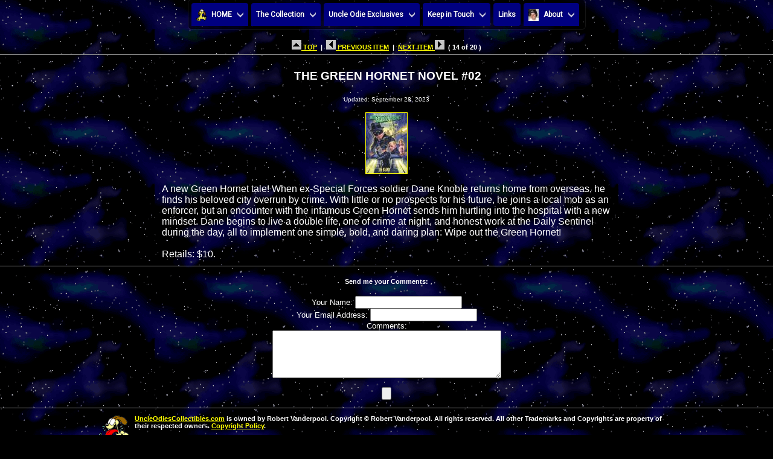

--- FILE ---
content_type: text/html
request_url: http://www.uncleodiescollectibles.com/html_lib/the-green-hornet-pub/00014.html
body_size: 7444
content:
<HTML>
<HEAD><TITLE>THE GREEN HORNET NOVEL #02</TITLE>
<!-- Start css3menu.com HEAD section -->
<link rel="stylesheet" href="../../UncleOdie.css3prj_files/css3menu1/style.css" type="text/css" /><style type="text/css">._css3m{display:none}</style>
<!-- End css3menu.com HEAD section -->
<script type="text/javascript">
<!--
var viewer = new PhotoViewer();
viewer.setBackgroundColor('#ffffff');
viewer.disablePanning();
viewer.disableFading();
viewer.setFontSize(12);
viewer.setBorderWidth(1);
viewer.enableLoop();
viewer.add('../../img_lib/01 The Green Hornet Novel 2 01 10-7-21.jpg', '01 The Green Hornet Novel 2 01 10-7-21.jpg');
//--></script>
<LINK REL=STYLESHEET TYPE="text/css" HREF="../../style.css"></HEAD>
<BODY BACKGROUND="../../images/spacebgani.gif" BGPROPERTIES="FIXED" OnLoad="commentsform.reset();">

<DIV ALIGN="center">
<!-- Start css3menu.com BODY section -->
<ul id="css3menu1" class="topmenu">
	<li class="switch"><label onclick="" for="css3menu-switcher"></label></li>
	<li class="toproot"><a href="http://www.uncleodiescollectibles.com" style="height:22px;line-height:22px;"><span><img src="/UncleOdie.css3prj_files/css3menu1/iconodie2.gif" alt=""/>HOME</span></a>
	<ul>
		<li><a href="http://www.uncleodiescollectibles.com/whatsnew.html">What's New</a></li>
		<li><a href="http://www.uncleodiescollectibles.com/sitemap.html">Site Map</a></li>
		<li><a href="http://www.uncleodiescollectibles.com/allitems.html">Site Map with items</a></li>
	</ul></li>
	<li class="toproot"><a href="#" style="height:22px;line-height:22px;"><span>The Collection</span></a>
	<ul>
		<li><a href="http://www.uncleodiescollectibles.com/irwin-home.html"><span>Irwin Allen</span></a>
		<ul>
			<li><a href="http://www.uncleodiescollectibles.com/irwin-home.html">Irwin Allen</a></li>
			<li><a href="http://www.uncleodiescollectibles.com/irwin.html">Irwin Allen Remembered</a></li>
			<li><a href="http://www.uncleodiescollectibles.com/html_lib/irwin-allen/index.html">General</a></li>
			<li><a href="http://www.uncleodiescollectibles.com/html_lib/irwin-art/index.html">Art Gallery</a></li>
			<li><a href="http://www.uncleodiescollectibles.com/html_lib/irwin-collect/index.html">Collectibles</a></li>
			<li><a href="http://www.uncleodiescollectibles.com/html_lib/irwin-props/index.html">Props</a></li>
			<li><a href="http://www.uncleodiescollectibles.com/html_lib/irwin-pub/index.html">Publications</a></li>
		</ul></li>
		<li><a href="http://www.uncleodiescollectibles.com/lis-home.html"><span>Lost in Space</span></a>
		<ul>
			<li><a href="http://www.uncleodiescollectibles.com/lis-home.html">Lost in Space</a></li>
			<li><a href="http://www.uncleodiescollectibles.com/html_lib/lis/index.html">General</a></li>
			<li><a href="http://www.uncleodiescollectibles.com/html_lib/lis-art/index.html">Art Gallery</a></li>
			<li><a href="http://www.uncleodiescollectibles.com/html_lib/lis-collect/index.html">Collectibles</a></li>
			<li><a href="http://www.uncleodiescollectibles.com/html_lib/lis-dioramas/index.html">Diorama's</a></li>
			<li><a href="http://www.uncleodiescollectibles.com/lis guide.html">Episode Guide</a></li>
			<li><a href="http://www.uncleodiescollectibles.com/html_lib/lis-jupiter-2/index.html">Jupiter-2</a></li>
			<li><a href="http://www.uncleodiescollectibles.com/html_lib/lis-props/index.html">Props</a></li>
			<li><a href="http://www.uncleodiescollectibles.com/html_lib/lis-pub/index.html">Publications</a></li>
			<li><a href="http://www.uncleodiescollectibles.com/html_lib/lis-robot/index.html">Robot B-9</a></li>
		</ul></li>
		<li><a href="http://www.uncleodiescollectibles.com/liscast-home.html"><span>Lost in Space Cast</span></a>
		<ul>
			<li><a href="http://www.uncleodiescollectibles.com/liscast-home.html">Lost in Space Cast</a></li>
			<li><a href="http://www.uncleodiescollectibles.com/html_lib/guy-williams/index.html">Guy Williams</a></li>
			<li><a href="http://www.uncleodiescollectibles.com/html_lib/june-lockhart/index.html">June Lockhart</a></li>
			<li><a href="http://www.uncleodiescollectibles.com/html_lib/marta-kristen/index.html">Marta Kristen</a></li>
			<li><a href="http://www.uncleodiescollectibles.com/html_lib/mark-goddard/index.html">Mark Goddard</a></li>
			<li><a href="http://www.uncleodiescollectibles.com/html_lib/bill-mumy/index.html">Bill Mumy</a></li>
			<li><a href="http://www.billmumyfanclub.com/star.htm">Bill Mumy STAR Campaign</a></li>
			<li><a href="http://www.uncleodiescollectibles.com/html_lib/angela-cartwright/index.html">Angela Cartwright</a></li>
			<li><a href="http://www.uncleodiescollectibles.com/html_lib/bob-may/index.html">Bob May</a></li>
			<li><a href="http://www.uncleodiescollectibles.com/html_lib/dick-tufeld/index.html">Dick Tufeld</a></li>
			<li><a href="http://www.uncleodiescollectibles.com/html_lib/jonathan-harris/index.html">Jonathan Harris</a></li>
			<li><a href="http://www.uncleodiescollectibles.com/jh.html">Jonathan Harris Remembered</a></li>
			<li><a href="http://www.uncleodiescollectibles.com/html_lib/bob-kinoshita/index.html">Bob Kinoshita</a></li>
		</ul></li>
		<li><a href="http://www.uncleodiescollectibles.com/lism-home.html"><span>Lost in Space Movie</span></a>
		<ul>
			<li><a href="http://www.uncleodiescollectibles.com/lism-home.html">Lost in Space Movie</a></li>
			<li><a href="http://www.uncleodiescollectibles.com/html_lib/lis-movie/index.html">General</a></li>
			<li><a href="http://www.uncleodiescollectibles.com/html_lib/lis-movie-art/index.html">Art Gallery</a></li>
			<li><a href="http://www.uncleodiescollectibles.com/html_lib/lis-movie-collect/index.html">Collectibles</a></li>
			<li><a href="http://www.uncleodiescollectibles.com/html_lib/lis-movie-dioramas/index.html">Diorama's</a></li>
			<li><a href="http://www.uncleodiescollectibles.com/html_lib/lis-movie-props/index.html">Props</a></li>
			<li><a href="http://www.uncleodiescollectibles.com/html_lib/lis-movie-pub/index.html">Publications</a></li>
		</ul></li>
		<li><a href="http://www.uncleodiescollectibles.com/lism-cast.html"><span>Lost in Space Movie Cast</span></a>
		<ul>
			<li><a href="http://www.uncleodiescollectibles.com/lism-cast.html">Lost in Space Movie Cast</a></li>
			<li><a href="http://www.uncleodiescollectibles.com/html_lib/William-Hurt/index.html">William Hurt</a></li>
			<li><a href="http://www.uncleodiescollectibles.com/html_lib/Mimi-Rogers/index.html">Mimi Rogers</a></li>
			<li><a href="http://www.uncleodiescollectibles.com/html_lib/Heather-Graham/index.html">Heather Graham</a></li>
			<li><a href="http://www.uncleodiescollectibles.com/html_lib/Matt-LeBlanc/index.html">Matt LeBlanc</a></li>
			<li><a href="http://www.uncleodiescollectibles.com/html_lib/Jack-Johnson/index.html">JackJohnson</a></li>
			<li><a href="http://www.uncleodiescollectibles.com/html_lib/Lacey-Chabert/index.html">Lacey Chabert</a></li>
			<li><a href="http://www.uncleodiescollectibles.com/html_lib/Gary-Oldman/index.html">Gary Oldman</a></li>
		</ul></li>
 	    <li><a href="http://www.uncleodiescollectibles.com/html_lib/lis-netflix/index.html">Lost in Space Netflix</a></li>
		<li><a href="http://www.uncleodiescollectibles.com/lis-netflix-cast.html"><span>Lost in Space Netflix Cast</span></a>
		<ul>
			<li><a href="http://www.uncleodiescollectibles.com/lis-netflix-cast.html">Lost in Space Netflix Cast</a></li>
			<li><a href="http://www.uncleodiescollectibles.com/html_lib/Toby-Stephens/index.html">Toby Stephens</a></li>
			<li><a href="http://www.uncleodiescollectibles.com/html_lib/Molly-Parker/index.html">Molly Parker</a></li>
			<li><a href="http://www.uncleodiescollectibles.com/html_lib/Taylor-Russell/index.html">Taylor Russell</a></li>
			<li><a href="http://www.uncleodiescollectibles.com/html_lib/Ignacio-Serricchio/index.html">Ignacio Serricchio</a></li>
			<li><a href="http://www.uncleodiescollectibles.com/html_lib/Maxwell-Jenkins/index.html">Maxwell Jenkins</a></li>
			<li><a href="http://www.uncleodiescollectibles.com/html_lib/Mina-Sundwall/index.html">Mina Sundwall</a></li>
			<li><a href="http://www.uncleodiescollectibles.com/html_lib/Parker-Posey/index.html">Parker Posey</a></li>
		</ul></li>
 		<li><a href="http://www.uncleodiescollectibles.com/giants-home.html"><span>Land of the Giants</span></a>
		<ul>
			<li><a href="http://www.uncleodiescollectibles.com/giants-home.html">Land of the Giants</a></li>
			<li><a href="http://www.uncleodiescollectibles.com/html_lib/giants/index.html">General</a></li>
			<li><a href="http://www.uncleodiescollectibles.com/html_lib/giants-art/index.html">Art Gallery</a></li>
			<li><a href="http://www.uncleodiescollectibles.com/html_lib/giants-collect/index.html">Collectibles</a></li>
			<li><a href="http://www.uncleodiescollectibles.com/html_lib/giants-dioramas/index.html">Diorama's</a></li>
			<li><a href="http://www.uncleodiescollectibles.com/html_lib/giants-props/index.html">Props</a></li>
			<li><a href="http://www.uncleodiescollectibles.com/html_lib/giants-pub/index.html">Publications</a></li>
			<li><a href="http://www.uncleodiescollectibles.com/html_lib/giants-spindrift/index.html">Spindrift</a></li>
		</ul></li>
		<li><a href="http://www.uncleodiescollectibles.com/giants-cast.html"><span>Land of the Giants Cast</span></a>
		<ul>
			<li><a href="http://www.uncleodiescollectibles.com/giants-cast.html">Land of the Giants Cast</a></li>
			<li><a href="http://www.uncleodiescollectibles.com/html_lib/gary-conway/index.html">Gary Conway</a></li>
			<li><a href="http://www.uncleodiescollectibles.com/html_lib/deanna-lund/index.html">Deanna Lund</a></li>
			<li><a href="http://www.uncleodiescollectibles.com/html_lib/don-marshall/index.html">Don Marshall</a></li>
			<li><a href="http://www.uncleodiescollectibles.com/html_lib/don-matheson/index.html">Don Matheson</a></li>
			<li><a href="http://www.uncleodiescollectibles.com/html_lib/heather-young/index.html">Heather Young</a></li>
			<li><a href="http://www.uncleodiescollectibles.com/html_lib/kurt-kasznar/index.html">Kurt Kasznar</a></li>
			<li><a href="http://www.uncleodiescollectibles.com/html_lib/stefan-arngrim/index.html">Stefan Arngrim</a></li>
		</ul></li>
		<li><a href="http://www.uncleodiescollectibles.com/tt-home.html"><span>Time Tunnel</span></a>
		<ul>
			<li><a href="http://www.uncleodiescollectibles.com/tt-home.html">Time Tunnel</a></li>
			<li><a href="http://www.uncleodiescollectibles.com/html_lib/tt/index.html">General</a></li>
			<li><a href="http://www.uncleodiescollectibles.com/html_lib/tt-art/index.html">Art Gallery</a></li>
			<li><a href="http://www.uncleodiescollectibles.com/html_lib/tt-collect/index.html">Collectibles</a></li>
			<li><a href="http://www.uncleodiescollectibles.com/html_lib/tt-dioramas/index.html">Diorama's</a></li>
			<li><a href="http://www.uncleodiescollectibles.com/html_lib/tt-props/index.html">Props</a></li>
			<li><a href="http://www.uncleodiescollectibles.com/html_lib/tt-pub/index.html">Publications</a></li>
			<li><a href="http://www.uncleodiescollectibles.com/timetunnel/index.html">QuickTime by Fred Kuentz</a></li>
		</ul></li>
		<li><a href="http://www.uncleodiescollectibles.com/tt-cast.html"><span>Time Tunnel Cast</span></a>
		<ul>
			<li><a href="http://www.uncleodiescollectibles.com/tt-cast.html">Time Tunnel Cast</a></li>
			<li><a href="http://www.uncleodiescollectibles.com/html_lib/james-darren/index.html">James Darren</a></li>
			<li><a href="http://www.uncleodiescollectibles.com/html_lib/robert-colbert/index.html">Robert Colbert</a></li>
			<li><a href="http://www.uncleodiescollectibles.com/html_lib/lee-meriwether/index.html">Lee Meriwether</a></li>
			<li><a href="http://www.uncleodiescollectibles.com/html_lib/john-zaremba/index.html">John Zaremba</a></li>
			<li><a href="http://www.uncleodiescollectibles.com/html_lib/whit-bissell/index.html">Whit Bissell</a></li>
		</ul></li>
		<li><a href="http://www.uncleodiescollectibles.com/voyage-home.html"><span>Voyage to the Bottom of the Sea</span></a>
		<ul>
			<li><a href="http://www.uncleodiescollectibles.com/voyage-home.html">Voyage to the Bottom of the Sea</a></li>
			<li><a href="http://www.uncleodiescollectibles.com/html_lib/voyage/index.html">General</a></li>
			<li><a href="http://www.uncleodiescollectibles.com/html_lib/voyage-art/index.html">Art Gallery</a></li>
			<li><a href="http://www.uncleodiescollectibles.com/html_lib/voyage-collect/index.html">Collectibles</a></li>
			<li><a href="http://www.uncleodiescollectibles.com/html_lib/voyage-dioramas/index.html">Diorama's</a></li>
			<li><a href="http://www.uncleodiescollectibles.com/html_lib/voyage-props/index.html">Props</a></li>
			<li><a href="http://www.uncleodiescollectibles.com/html_lib/voyage-pub/index.html">Publications</a></li>
			<li><a href="http://www.uncleodiescollectibles.com/html_lib/voyage-seaview/index.html">Seaview</a></li>
			<li><a href="http://www.uncleodiescollectibles.com/html_lib/voyage-movie/index.html">Movie</a></li>
		</ul></li>
		<li><a href="http://www.uncleodiescollectibles.com/voyage-cast.html"><span>Voyage to the Bottom of the Sea Cast</span></a>
		<ul>
			<li><a href="http://www.uncleodiescollectibles.com/voyage-cast.html">Voyage to the Bottom of the Sea Cast</a></li>
			<li><a href="http://www.uncleodiescollectibles.com/html_lib/david-hedison/index.html">David Hedison</a></li>
			<li><a href="http://www.uncleodiescollectibles.com/html_lib/richard-basehart/index.html">Richard Basehart</a></li>
			<li><a href="http://www.uncleodiescollectibles.com/html_lib/del-monroe/index.html">Del Monroe</a></li>
			<li><a href="http://www.uncleodiescollectibles.com/html_lib/allan-hunt/index.html">Allan Hunt</a></li>
			<li><a href="http://www.uncleodiescollectibles.com/html_lib/robert-dowdell/index.html">Robert Dowdell</a></li>
			<li><a href="http://www.uncleodiescollectibles.com/html_lib/terry-becker/index.html">Terry Becker</a></li>
			<li><a href="http://www.uncleodiescollectibles.com/html_lib/paul-trinka/index.html">Paul Trinka</a></li>
		</ul></li>
		<li><a href="http://www.uncleodiescollectibles.com/other-home.html"><span>Other Collectibles</span></a>
		<ul>
			<li><a href="http://www.uncleodiescollectibles.com/other-home.html">Other Collectibles</a></li>
			<li><a href="http://www.uncleodiescollectibles.com/html_lib/the-addams-family/index.html">The Adams Family</a></li>
			<li><a href="http://www.uncleodiescollectibles.com/html_lib/battlestar-galactica/index.html">Battlestar Galactica</a></li>
			<li><a href="http://www.uncleodiescollectibles.com/html_lib/batman/index.html">Batman</a></li>
			<li><a href="http://www.uncleodiescollectibles.com/html_lib/creature/index.html">Creature from the Black Lagoon</a></li>
			<li><a href="http://www.uncleodiescollectibles.com/html_lib/f-troop/index.html">F Troop</a></li>
			<li><a href="http://www.uncleodiescollectibles.com/html_lib/forbidden-planet/index.html">Forbidden Planet</a></li>
			<li><a href="http://www.uncleodiescollectibles.com/html_lib/gort/index.html">Gort</a></li>
			<li><a href="http://www.uncleodiescollectibles.com/html_lib/i-dream-of-jeannie/index.html">I Dream of Jeannie</a></li>
			<li><a href="http://www.uncleodiescollectibles.com/html_lib/lassie/index.html">Lassie</a></li>
			<li><a href="http://www.uncleodiescollectibles.com/html_lib/leave-it-to-beaver/index.html">Leave it to Beaver</a></li>
			<li><a href="http://www.uncleodiescollectibles.com/html_lib/monsters/index.html">Monsters</a></li>
			<li><a href="http://www.uncleodiescollectibles.com/html_lib/mork-and-mindy/index.html">Mork and Mindy</a></li>
			<li><a href="http://www.uncleodiescollectibles.com/html_lib/my-favorite-martian/index.html">My Favorite Martian</a></li>
			<li><a href="http://www.uncleodiescollectibles.com/pota-home.html">Planet of the Apes</a></li>
			<li><a href="http://www.uncleodiescollectibles.com/robby-home.html">Robby the Robot</a></li>
			<li><a href="http://www.uncleodiescollectibles.com/html_lib/sci-fi/index.html">Sci Fi</a></li>
			<li><a href="http://www.uncleodiescollectibles.com/st-home.html">Star Trek</a></li>
			<li><a href="http://www.uncleodiescollectibles.com/sw-home.html">Star Wars</a></li>
			<li><a href="http://www.uncleodiescollectibles.com/html_lib/superman/index.html">Superman</a></li>
			<li><a href="http://www.uncleodiescollectibles.com/html_lib/the-green-hornet/index.html">The Green Hornet</a></li>
			<li><a href="http://www.uncleodiescollectibles.com/html_lib/the-incredible-hulk/index.html">The Incredible Hulk</a></li>
			<li><a href="http://www.uncleodiescollectibles.com/html_lib/the-invaders/index.html">The Invaders</a></li>
			<li><a href="http://www.uncleodiescollectibles.com/html_lib/the-jetsons/index.html">The Jetsons</a></li>
			<li><a href="http://www.uncleodiescollectibles.com/html_lib/the-munsters/index.html">The Munsters</a></li>
			<li><a href="http://www.uncleodiescollectibles.com/html_lib/ultraman/index.htmll">Ultraman</a></li>
			<li><a href="http://www.uncleodiescollectibles.com/html_lib/wil-wheaton/index.html">Wil Wheaton</a></li>
			<li><a href="http://www.uncleodiescollectibles.com/html_lib/misc/index.html">Misc Items</a></li>
		</ul></li>
		<li><a href="http://www.uncleodiescollectibles.com/html_lib/auctions/index.html">Auctions</a></li>
	</ul></li>
	<li class="toproot"><a href="#" style="height:22px;line-height:22px;"><span>Uncle Odie Exclusives</span></a>
	<ul>
		<li><a href="http://www.uncleodiescollectibles.com/AntiMatter.html">Anti-Matter World</a></li>
		<li><a href="http://www.uncleodiescollectibles.com/bruce"><span>Attack of the Monster Reviews</span></a>
		<ul>
			<li><a href="http://www.uncleodiescollectibles.com/bruce">Attack of the Monster Reviews</a></li>
			<li><a href="http://www.uncleodiescollectibles.com/bruce/LIS_4th_Season/index.html">#7.1 LiS - LIS 4th Season</a></li>
			<li><a href="http://www.uncleodiescollectibles.com/bruce/Lost_in_Time/index.html">#6.4 TT - LOST IN TIME - Rendezvous With Death</a></li>
			<li><a href="http://www.uncleodiescollectibles.com/bruce/LiS_TGVR%203/index.html">#6.3 LiS - The Great Vegetable Rebellion - Part 3</a></li>
			<li><a href="http://www.uncleodiescollectibles.com/bruce/LiS_TGVR%202/index.html">#6.2 LiS - The Great Vegetable Rebellion - Part 2</a></li>
			<li><a href="http://www.uncleodiescollectibles.com/bruce/LiS_TGVR%201/index.html">#6.1 LiS - The Great Vegetable Rebellion - Part 1</a></li>
			<li><a href="http://www.uncleodiescollectibles.com/bruce/Behind_LotG/index.html">#5.4 LotG - BEHIND THE LAND OF THE GIANTS</a></li>
			<li><a href="http://www.uncleodiescollectibles.com/bruce/lotg_pay_the_piper/index.html">#5.3 LotG - Pay the Piper</a></li>
			<li><a href="http://www.uncleodiescollectibles.com/bruce/LiS_Space_Creature/index.html">#5.2 LiS - Space Creature</a></li>
			<li><a href="http://www.uncleodiescollectibles.com/bruce/lis_one_eyed_wonder/index.html">#5.1 ONE-EYED WONDER</a></li>
			<li><a href="http://www.uncleodiescollectibles.com/bruce/fao_schwarz/index.html">#4.4 'LOST IN SPACE' INVADES FAO SCHWARZ (1998)</a></li>
			<li><a href="http://www.uncleodiescollectibles.com/bruce/timetravelers/index.html">#4.3 Time Travelers</a></li>
			<li><a href="http://www.uncleodiescollectibles.com/bruce/lis_forbidden_world/index.html">#4.2 LiS - Forbidden World</a></li>
			<li><a href="http://www.uncleodiescollectibles.com/bruce/lis_no_place 3/index.html">#4.1 LiS - No Place to Hide Part 3</a></li>
			<li><a href="http://www.uncleodiescollectibles.com/bruce/lis_no_place 2/index.html">#3.5 LiS - No Place to Hide Part 2</a></li>
			<li><a href="http://www.uncleodiescollectibles.com/bruce/lis_no_place/index.html">#3.4 LiS - No Place to Hide</a></li>
			<li><a href="http://www.uncleodiescollectibles.com/bruce/vttbots_cave_of_the_dead/index.html">#3.3 VttBotS - Cave of the Dead</a></li>
			<li><a href="http://www.uncleodiescollectibles.com/bruce/Fanzines2/index.html">#3.2 LOST IN XEROXES - Part 2</a></li>
			<li><a href="http://www.uncleodiescollectibles.com/bruce/Fanzines/index.html">#3.1 LOST IN XEROXES - Part 1</a></li>
			<li><a href="http://www.uncleodiescollectibles.com/bruce/lis_the_derelict/index.html">#2.5 LiS - The Derelict</a></li>
			<li><a href="http://www.uncleodiescollectibles.com/bruce/Anti-Matter Man/index.html">#2.4 LiS - The Anti-Matter Man</a></li>
			<li><a href="http://www.uncleodiescollectibles.com/bruce/tt_chase/index.html">#2.3 TT - Chase Through Time</a></li>
			<li><a href="http://www.uncleodiescollectibles.com/bruce/City_Beneath_the_Sea/index.html">#2.2 City Beneath the Sea</a></li>
			<li><a href="http://www.uncleodiescollectibles.com/bruce/lotg_manhunt">#2.1 LotG - Manhunt</a></li>
			<li><a href="http://www.uncleodiescollectibles.com/bruce/condemned">#1.8 LiS - Condemned of Space</a></li>
			<li><a href="http://www.uncleodiescollectibles.com/bruce/tt_rendezvous">#1.7 TT - Rendezvous With Yesterday</a></li>
			<li><a href="http://www.uncleodiescollectibles.com/bruce/thecrash">#1.6 LotG - The Crash</a></li>
			<li><a href="http://www.uncleodiescollectibles.com/bruce/mr_nobody">#1.5 LiS - My Friend Mr. Nobody</a></li>
			<li><a href="http://www.uncleodiescollectibles.com/bruce/man_from_25th">#1.4 Man from the 25th Century</a></li>
			<li><a href="http://www.uncleodiescollectibles.com/bruce/one_way_to_the_moon">#1.3 TT - One Way To the Moon</a></li>
			<li><a href="http://www.uncleodiescollectibles.com/bruce/remember_lotg">#1.2 Remembering Land of the Giants</a></li>
			<li><a href="http://www.uncleodiescollectibles.com/bruce/welcome_stranger">#1.1 LiS - Welcome Stranger</a></li>
		</ul></li>
		<li><a href="#"><span>Award Contest</span></a>
		<ul>
			<li><a href="http://www.uncleodiescollectibles.com/AwardProgram.html">Award Program</a></li>
			<li><a href="#"><span>2009 Award Contest</span></a>
			<ul>
				<li><a href="http://www.uncleodiescollectibles.com/Awards/2009.html">2009 Winners!</a></li>
				<li><a href="http://www.uncleodiescollectibles.com/Awards/2009-02.html">2009 #2 Award Contest</a></li>
				<li><a href="http://www.uncleodiescollectibles.com/Awards/2009-01.html">2009 #1 Award Contest</a></li>
			</ul></li>
			<li><a href="#"><span>2008 Award Contest</span></a>
			<ul>
				<li><a href="http://www.uncleodiescollectibles.com/Awards/2008.html">2008 Winners!</a></li>
				<li><a href="http://www.uncleodiescollectibles.com/Awards/2008-05.html">2008 #5 Award Contest</a></li>
				<li><a href="http://www.uncleodiescollectibles.com/Awards/2008-04.html">2008 #4 Award Contest</a></li>
				<li><a href="http://www.uncleodiescollectibles.com/Awards/2008-03.html">2008 #3 Award Contest</a></li>
				<li><a href="http://www.uncleodiescollectibles.com/Awards/2008-02.html">2008 #2 Award Contest</a></li>
				<li><a href="http://www.uncleodiescollectibles.com/Awards/2008-01.html">2008 #1 Award Contest</a></li>
			</ul></li>
			<li><a href="#"><span>2007 Award Contest</span></a>
			<ul>
				<li><a href="http://www.uncleodiescollectibles.com/Awards/2007.html">2007 Winners!</a></li>
				<li><a href="http://www.uncleodiescollectibles.com/Awards/2007-05.html">2007 #5 Award Contest</a></li>
				<li><a href="http://www.uncleodiescollectibles.com/Awards/2007-04.html">2007 #4 Award Contest</a></li>
				<li><a href="http://www.uncleodiescollectibles.com/Awards/2007-03.html">2007 #3 Award Contest</a></li>
				<li><a href="http://www.uncleodiescollectibles.com/Awards/2007-02.html">2007 #2 Award Contest</a></li>
				<li><a href="http://www.uncleodiescollectibles.com/Awards/2007-01.html">2007 #1 Award Contest</a></li>
			</ul></li>
			<li><a href="#"><span>2006 Award Contest</span></a>
			<ul>
				<li><a href="http://www.uncleodiescollectibles.com/Awards/2006.html">2006 Winners!</a></li>
				<li><a href="http://www.uncleodiescollectibles.com/Awards/2006-07.html">2006 #7 Award Contest</a></li>
				<li><a href="http://www.uncleodiescollectibles.com/Awards/2006-06.html">2006 #6 Award Contest</a></li>
				<li><a href="http://www.uncleodiescollectibles.com/Awards/2006-05.html">2006 #5 Award Contest</a></li>
				<li><a href="http://www.uncleodiescollectibles.com/Awards/2006-04.html">2006 #4 Award Contest</a></li>
				<li><a href="http://www.uncleodiescollectibles.com/Awards/2006-03.html">2006 #3 Award Contest</a></li>
				<li><a href="http://www.uncleodiescollectibles.com/Awards/2006-02.html">2006 #2 Award Contest</a></li>
				<li><a href="http://www.uncleodiescollectibles.com/Awards/2006-01.html">2006 #1 Award Contest</a></li>
			</ul></li>
			<li><a href="#"><span>2005 Award Contest</span></a>
			<ul>
				<li><a href="http://www.uncleodiescollectibles.com/Awards/2005.html">2005 Winners!</a></li>
				<li><a href="http://www.uncleodiescollectibles.com/Awards/2005-12.html">2005 #11 Award Contest</a></li>
				<li><a href="http://www.uncleodiescollectibles.com/Awards/2005-11.html">2005 #10 Award Contest</a></li>
				<li><a href="http://www.uncleodiescollectibles.com/Awards/2005-10.html">2005 #9 Award Contest</a></li>
				<li><a href="http://www.uncleodiescollectibles.com/Awards/2005-09.html">2005 #8 Award Contest</a></li>
				<li><a href="http://www.uncleodiescollectibles.com/Awards/2005-08.html">2005 #7 Award Contest</a></li>
				<li><a href="http://www.uncleodiescollectibles.com/Awards/2005-07.html">2005 #6 Award Contest</a></li>
			</ul></li>
		</ul></li>
   		<li><a href="http://www.uncleodiescollectibles.com/html_lib/in-loving-memory/index.html">In Loving Memory</a></li>
		<li><a href="#"><span>Interviews</span></a>
		<ul>
			<li><a href="http://www.uncleodiescollectibles.com/bruce/Big Buck/index.html">A 1975 Interview with ROBERT &quot;BIG BUCK&quot; MAFFEI (Part 1)</a></li>
		</ul></li>
		<li><a href="http://www.uncleodiescollectibles.com/html_lib/special-events/index.html">Special Events</a></li>
		<li><a href="http://uncleodiescollectibles.blogspot.com/"><span>That Does Not Compute!</span></a>
		<ul>
			<li><a href="http://uncleodiescollectibles.blogspot.com/">That Does Not Compute!</a></li>
			<li><a href="/doesnotcompute.html">Archives</a></li>
		</ul></li>
		<li><a href="http://www.uncleodiescollectibles.com/modeltips/index.html">Model Tips by Simon Mercs</a></li>
		<li><a href="http://www.uncleodiescollectibles.com/html_lib/friends/index.html">Friends of the Internet</a></li>
		<li><a href="http://lisfanpress.x10host.com/">LISFAN Press/Lost in Space Fannish Alliance by Flint Mitchell</a></li>
		<li><a href="http://www.uncleodiescollectibles.com/flintbio.html">Flint Mitchell</a></li>
		<li><a href="http://www.uncleodiescollectibles.com/lis guide.html"><span>Lost in Space Episode Guides</span></a>
		<ul>
			<li><a href="http://www.uncleodiescollectibles.com/lis guide.html">Lost in Space Episode Guide</a></li>
			<li><a href="http://www.uncleodiescollectibles.com/lis season1.html">Lost in Space Year 1 1965-66</a></li>
			<li><a href="http://www.uncleodiescollectibles.com/lis season2.html">Lost in Space Year 2 1966-67</a></li>
			<li><a href="http://www.uncleodiescollectibles.com/lis season3.html">Lost in Space Year 3 1967-68</a></li>
		</ul></li>
		<li><a href="http://www.uncleodiescollectibles.com/html_lib/finderskeepers/index.html">Finder's Keeper's</a></li>
		<li><a href="http://www.uncleodiescollectibles.com/findershist.html">Finder's Keeper's Historyl</a></li>
	</ul></li>
	<li class="toproot"><a href="#" style="height:22px;line-height:22px;"><span>Keep in Touch</span></a>
	<ul>
		<li><a href="https://www.facebook.com/groups/644682049002998/">Facebook</a></li>
		<li><a href="https://twitter.com/UncleOdies">Twitter</a></li>
		<li><a href="http://uncleodiescollectibles.blogspot.com/">Uncle Odie's Collectibles Blog</a></li>
		<li><a href="http://uncleodiescollectibles.blogspot.com/feeds/posts/default">Uncle Odie's Collectibles Blog RSS Feed</a></li>
		<li><a href="http://pub1.bravenet.com/guestbook/show.php?usernum=33864247&cpv=1" target="_blank">GuestBook</a></li>
		<li><a href="http://groups.yahoo.com/group/uncleodies/">Yahoo Group</a></li>
	</ul></li>
	<li class="topmenu"><a href="http://www.uncleodiescollectibles.com/linksall.html" style="height:22px;line-height:22px;">Links</a></li>
	<li class="toproot"><a href="#" style="height:22px;line-height:22px;"><span><img src="/UncleOdie.css3prj_files/css3menu1/iconrobert.jpg" alt=""/>About</span></a>
	<ul>
		<li><a href="http://www.uncleodiescollectibles.com/about.html">Uncle Odie</a></li>
		<li><a href="http://www.uncleodiescollectibles.com/happy24th.html">Happy 24th Anniversary!</a></li>
		<li><a href="http://www.uncleodiescollectibles.com/logo.html">Our Logo</a></li>
		<li><a href="http://www.uncleodiescollectibles.com/committee.html">The Committee</a></li>
		<li><a href="http://www.uncleodiescollectibles.com/copyright.html">Copyright Policy</a></li>
		<li><a href="http://www.uncleodiescollectibles.com/email.html"><img src="/UncleOdie.css3prj_files/css3menu1/contact2.png" alt=""/>EMail Me</a></li>
	</ul></li>
</ul>
<!-- End css3menu.com BODY section -->
</DIV>
<CENTER><H5><A HREF="index.html"><IMG SRC="../../images/top.bmp" BORDER="0"> TOP</A>&#160&#160|&#160&#160<A HREF="00013.html"><IMG SRC="../../images/prev.BMP" BORDER="0"> PREVIOUS ITEM</A>&#160&#160|&#160&#160<A HREF="00015.html">NEXT ITEM <IMG SRC="../../images/next.BMP" BORDER="0"></A>&#160&#160( 14 of 20 )
<HR SIZE=1></CENTER></H5>
<CENTER><TABLE WIDTH=750><TR><TD>
<CENTER><TABLE><TR><TD VALIGN="middle"></TD><TD VALIGN="middle">
<H3>THE GREEN HORNET NOVEL #02</H3></TD></TR></TABLE>
</CENTER><CENTER><CENTER><FONT SIZE="-2">Updated: September 28, 2023</FONT><P>
</CENTER><A HREF="../../img_lib/01 The Green Hornet Novel 2 01 10-7-21.jpg" TITLE="1 - 01 The Green Hornet Novel 2 01 10-7-21.jpg"> <IMG SRC="../../thumb_lib/01 The Green Hornet Novel 2 01 10-7-21.jpg" ALIGN="MIDDLE" BORDER=" 1"></A>
</CENTER><P>
A new Green Hornet tale! When ex-Special Forces soldier Dane Knoble returns home from overseas, he finds his beloved city overrun by crime. With little or no prospects for his future, he joins a local mob as an enforcer, but an encounter with the infamous Green Hornet sends him hurtling into the hospital with a new mindset. Dane begins to live a double life, one of crime at night, and honest work at the Daily Sentinel during the day, all to implement one simple, bold, and daring plan: Wipe out the Green Hornet!<BR><BR>Retails: $10.<BR>
</TD></TR></TABLE>
<!-- Start EMail Section -->
<HR SIZE="1">
<H5>Send me your Comments:</H5>
<FORM onSubmit="return ValidateForm()" method="post" action="/forminfo.asp" NAME="commentsform">
<INPUT TYPE="HIDDEN" NAME="Section" VALUE="THE GREEN HORNET - PUBLICATIONS">
<INPUT TYPE="HIDDEN" NAME="Item" VALUE="THE GREEN HORNET NOVEL #02">
<INPUT TYPE="HIDDEN" NAME="Item #" VALUE="14">
<INPUT TYPE="HIDDEN" NAME="Link" VALUE="http://uncleodiescollectibles.com/html_lib/the-green-hornet-pub/00014.html">
Your Name: <INPUT TYPE="TEXT" NAME="Your Name"><BR>
Your Email Address: <INPUT TYPE="TEXT" NAME="Your Email Address"><BR>
Comments:<BR>
<TEXTAREA NAME="Comments" ROWS=5 COLS=45></TEXTAREA><BR><BR>
<INPUT TYPE="SUBMIT">
</FORM>
<!-- End EMail Section --></CENTER>
<!-- My Copyright Notice -->
<HR size="1">
	<DIV align="center">
		<TABLE cellspacing="2" cellpadding="2" border="0" width="75%">
			<TR>
				<TD><A href="http://uncleodiescollectibles.com/" target="_top"><IMG src="/images/Odie.gif" width="53" height="50" alt="" border="0"></A>
				</TD>
				<TD><H6><A href="http://www.uncleodiescollectibles.com/" target="_top">UncleOdiesCollectibles.com</A> is owned by Robert Vanderpool. Copyright � Robert Vanderpool. All rights reserved. All other Trademarks and Copyrights are property of their respected owners. <A HREF="/copyright.html">Copyright Policy</A>.</H6>
				</TD>
			</TR>
		</TABLE>
	</DIV>
<!-- My Copyright Notice -->
</CENTER>

<script type="text/javascript">
var gaJsHost = (("https:" == document.location.protocol) ? "https://ssl." : "http://www.");
document.write(unescape("%3Cscript src='" + gaJsHost + "google-analytics.com/ga.js' type='text/javascript'%3E%3C/script%3E"));
</script>
<script type="text/javascript">
try {
var pageTracker = _gat._getTracker("UA-12231271-1");
pageTracker._trackPageview();
} catch(err) {}</script>

</BODY>
</HTML>


--- FILE ---
content_type: text/css
request_url: http://www.uncleodiescollectibles.com/UncleOdie.css3prj_files/css3menu1/style.css
body_size: 1399
content:
@import url(http://fonts.googleapis.com/css?family=Roboto&subset=latin,latin-ext,cyrillic);
ul#css3menu1,ul#css3menu1 ul{
	margin:0;list-style:none;padding:0;background-color:rgba(0,0,0,0.5);border-width:0;border-style:solid;border-color:;}
ul#css3menu1 ul{
	visibility:hidden;position:absolute;left:0;top:100%;opacity:0;-moz-transition:all 0.5s;-webkit-transition:opacity 0.5s;-o-transition:opacity 0.5s,visibility 0.5s;transition:opacity 0.5s;background-color:#ffffff;border-radius:0 4px 4px 4px;-moz-border-radius:0 4px 4px 4px;-webkit-border-radius:0;-webkit-border-top-right-radius:4px;-webkit-border-bottom-right-radius:4px;-webkit-border-bottom-left-radius:4px;-moz-box-shadow:2px 4px 0 rgba(0, 0, 0, 0.1);-webkit-box-shadow:2px 4px 0 rgba(0, 0, 0, 0.1);box-shadow:2px 4px 0 rgba(0, 0, 0, 0.1);padding:0 5px 5px;}
ul#css3menu1 li:hover>ul{
	visibility:visible;opacity:1;}
ul#css3menu1 li{
	position:relative;display:block;white-space:nowrap;font-size:0;float:left;}
ul#css3menu1 li:hover{
	z-index:1;}
ul#css3menu1 ul ul{
	position:absolute;left:100%;top:0;border-width:1px;border-style:solid none none solid;border-color:rgba(0,0,0,0.07);}
ul#css3menu1{
	font-size:0;z-index:999;position:relative;display:inline-block;zoom:1;padding:5px 5px 5px 0;border-radius:5px;-moz-border-radius:5px;-webkit-border-radius:5px;-moz-box-shadow:0 0 2px rgba(0, 0, 0, 0.5) inset, 0 0 0 1px rgba(255, 255, 255, 0.08);-webkit-box-shadow:0 0 2px rgba(0, 0, 0, 0.5) inset, 0 0 0 1px rgba(255, 255, 255, 0.08);box-shadow:0 0 2px rgba(0, 0, 0, 0.5) inset, 0 0 0 1px rgba(255, 255, 255, 0.08);
	*display:inline;}
* html ul#css3menu1 li a{
	display:inline-block;}
ul#css3menu1>li{
	margin:0 0 0 5px;}
ul#css3menu1 ul>li{
	margin:5px 0 0;}
ul#css3menu1 a:active, ul#css3menu1 a:focus{
	outline-style:none;}
ul#css3menu1 a{
	display:block;vertical-align:middle;text-align:left;text-decoration:none;font:bold 12px Roboto,Verdana,Geneva,sans-serif;color:#606060;text-shadow:1px -1px 0 rgba(255, 255, 255, 0.5);cursor:pointer;padding:8px;background-color:;background-repeat:repeat;background-position:0 0;border-width:0px;border-style:none;border-color:;}
ul#css3menu1 ul li{
	float:none;margin:5px 0 0;}
ul#css3menu1 ul a{
	text-align:left;padding:5px 15px;-moz-box-shadow:none;-webkit-box-shadow:none;box-shadow:none;background-color:#ffffff;border-width:1px;border-style:solid;border-color:transparent;border-radius:2px;-moz-border-radius:2px;-webkit-border-radius:2px;font:bold 12px Roboto,Verdana,Geneva,sans-serif;text-decoration:none;}
ul#css3menu1 li:hover>a,ul#css3menu1 li a.pressed{
	border-style:none;color:#606060;text-shadow:1px -1px 0 rgba(255, 255, 255, 0.5);background-position:0 100%;}
ul#css3menu1 img{
	border:none;vertical-align:middle;margin-right:8px;}
ul#css3menu1 span{
	display:block;overflow:visible;background-image:url("arrowmain.png");background-position:right center;background-repeat:no-repeat;padding-right:19px;}
ul#css3menu1 li:hover>a>span{
	background-image:url("arrowmain1.png");}
ul#css3menu1 ul span{
	background-image:url("arrowsub.png");padding-right:16px;}
ul#css3menu1 ul li:hover > a span{
	background-image:url("arrowsub.png");}
ul#css3menu1 li:hover>a,ul#css3menu1 li > a.pressed{
	background-position:0 100%;border-style:none;color:#606060;text-decoration:none;text-shadow:1px -1px 0 rgba(255, 255, 255, 0.5);}
ul#css3menu1 ul li:hover>a,ul#css3menu1 ul li > a.pressed{
	-moz-box-shadow:0 0 1px rgba(0, 0, 0, 0.3) inset;-webkit-box-shadow:0 0 1px rgba(0, 0, 0, 0.3) inset;box-shadow:0 0 1px rgba(0, 0, 0, 0.3) inset;background-color:#d7d7d7;border-style:solid;border-color:rgba(0, 0, 0, 0.1);text-decoration:none;}
ul#css3menu1 li.toproot>a{
	background-color:#000080;border-radius:4px 4px 0 0;-moz-border-radius:4px 4px 0 0;-webkit-border-radius:4px;-webkit-border-bottom-right-radius:0;-webkit-border-bottom-left-radius:0;color:#ffffff;text-shadow:1px -1px 0 rgba(0, 0, 0, 0.3);}
ul#css3menu1 li.toproot:hover>a,ul#css3menu1 li.toproot > a.pressed{
	background-color:#ffffff;color:#606060;text-shadow:1px -1px 0 rgba(255, 255, 255, 0.5);}
ul#css3menu1 li.topmenu>a{
	background-color:#000080;border-radius:4px;-moz-border-radius:4px;-webkit-border-radius:4px;color:#ffffff;text-shadow:1px -1px 0 rgba(0, 0, 0, 0.3);}
ul#css3menu1 li.topmenu:hover>a,ul#css3menu1 li.topmenu > a.pressed{
	background-color:#ffffff;color:#606060;text-shadow:1px -1px 0 rgba(255, 255, 255, 0.5);}


--- FILE ---
content_type: text/css
request_url: http://www.uncleodiescollectibles.com/style.css
body_size: 293
content:
BODY {
	font-Family: "Arial", "Helvetica", "sans-serif";
	font-size: 10pt;
	color: White;
	background-color : Black;
	margin : 0 0 0 0;
}

A:hover {
	font-weight : bold;
}
A:ACTIVE {
		color : Yellow;
}
A:LINK {
	color : Yellow;
}
A:VISITED {
	color : Yellow;
}
